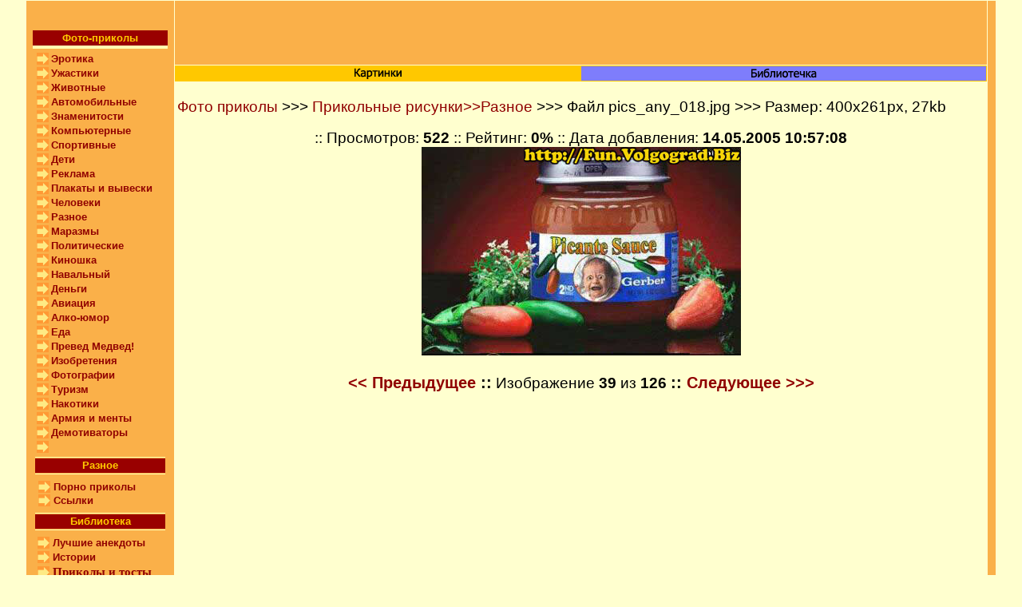

--- FILE ---
content_type: text/html; charset=WINDOWS-1251
request_url: http://www.prikol.biz/wgallery_view.php?gallery=pics_any&page=4&sort=5&image=pics_any_018
body_size: 3334
content:
<html>
<head>
<meta http-equiv="Content-Type" content="text/html; charset=windows-1251">
<title>Фото приколы, прикольные картинки - Прикольные рисунки>>Разное >>> , </title>
<link rel="stylesheet" type="text/css" href="../web_design/style.css">


</head>



<body topmargin="0" leftmargin="0">
<div align="center"><center>
    <table width="95%" border="0"
cellpadding="0" cellspacing="1">
     
      <tr> 
        <td width="160" rowspan="3" align="center" valign="top" bgcolor="#fab049">
          <div align="center"> 
            <center>
              <table width="100%" border="0" cellspacing="5" cellpadding="5">
                <tr>
                  <td>&nbsp;</td>
                </tr>
              </table>
              <table width="160" border="0" cellspacing="0" cellpadding="2">
                <tr> 
                  <td width="160" bgcolor="#990000"><div align="center"><strong><font color="#FFCC00" size="2" face="Arial, Helvetica, sans-serif">Фото-приколы</font></strong></div></td>
                </tr>
                <tr> 
                  <td bgcolor="#FFFFB0" height="1"></td>
                </tr>
                <tr> 
                  <td valign="top"><table border="0" cellpadding="1"
    cellspacing="0" width="165">
                <tr> 
                  <td height="0"></td>
                </tr>
                <tr> 
                  <td width="18" height="18" align="center"><img
        src="http://www.prikol.biz/web_design/arrow.gif"></td>
                  <td width="142"><strong><font size="2" face="Arial, Helvetica, sans-serif"><a
        href="ero.php">Эротика</a></font></strong></td>
                </tr>
                <tr> 
                  <td width="18" height="18" align="center"><img
        src="http://www.prikol.biz/web_design/arrow.gif"></td>
                  <td width="142"><strong><font size="2" face="Arial, Helvetica, sans-serif"><a
        href="http://www.prikol.biz/wgallery_list.php?gallery=03_horror&page=1&sort=5">Ужастики</a></font></strong></td>
                </tr>
                <tr> 
                  <td width="18" height="18" align="center"><img
        src="http://www.prikol.biz/web_design/arrow.gif"></td>
                  <td width="142"><strong><font size="2" face="Arial, Helvetica, sans-serif"><a href="animals.php">Животные</a></font></strong></td>
                </tr>
                <tr> 
                  <td width="18" height="18" align="center"><img
        src="http://www.prikol.biz/web_design/arrow.gif"></td>
                  <td width="142"><strong><font size="2" face="Arial, Helvetica, sans-serif"><a
        href="http://www.prikol.biz/auto.php">Автомобильные</a></font></strong></td>
                </tr>
                <tr> 
                  <td width="18" height="18" align="center"><img
        src="http://www.prikol.biz/web_design/arrow.gif"></td>
                  <td width="142"><strong><font size="2" face="Arial, Helvetica, sans-serif"><a
        href="http://www.prikol.biz/wgallery_list.php?gallery=stars&page=1&sort=5">Знаменитости</a></font></strong></td>
                </tr>
                <tr> 
                  <td width="18" height="18" align="center"><img
        src="http://www.prikol.biz/web_design/arrow.gif"></td>
                  <td width="142"><strong><font size="2" face="Arial, Helvetica, sans-serif"><a
        href="http://www.prikol.biz/wgallery_list.php?gallery=comp&page=1&sort=5">Компьютерные</a></font></strong></td>
                </tr>
                <tr> 
                  <td width="18" height="18" align="center"><img
        src="http://www.prikol.biz/web_design/arrow.gif"></td>
                  <td width="142"><strong><font size="2" face="Arial, Helvetica, sans-serif"><a
        href="http://www.prikol.biz/wgallery_list.php?gallery=sport&page=1&sort=5">Спортивные</a></font></strong></td>
                </tr>
                <tr> 
                  <td width="18" height="18" align="center"><img
        src="http://www.prikol.biz/web_design/arrow.gif"></td>
                  <td width="142"><strong><font size="2" face="Arial, Helvetica, sans-serif"><a
        href="http://www.prikol.biz/wgallery_list.php?gallery=child&page=1&sort=5">Дети</a></font></strong></td>
                </tr>
                <tr> 
                  <td width="18" height="18" align="center"><img
        src="http://www.prikol.biz/web_design/arrow.gif"></td>
                  <td width="142"><strong><font size="2" face="Arial, Helvetica, sans-serif"><a
        href="http://www.prikol.biz/wgallery_list.php?gallery=goods&page=1&sort=5">Реклама</a></font></strong></td>
                </tr>
                <tr> 
                  <td width="18" height="18" align="center"><img
        src="http://www.prikol.biz/web_design/arrow.gif"></td>
                  <td width="142"><strong><font size="2" face="Arial, Helvetica, sans-serif"><a
        href="http://www.prikol.biz/wgallery_list.php?gallery=posters&page=1&sort=5">Плакаты 
                    и вывески</a></font></strong></td>
                </tr>
                <tr> 
                  <td width="18" height="18" align="center"><img
        src="http://www.prikol.biz/web_design/arrow.gif"></td>
                  <td width="142"><strong><font size="2" face="Arial, Helvetica, sans-serif"><a
        href="http://www.prikol.biz/wgallery_list.php?gallery=people&page=1&sort=5">Человеки</a></font></strong></td>
                </tr>
                <tr> 
                  <td width="18" height="18" align="center"><img
        src="http://www.prikol.biz/web_design/arrow.gif"></td>
                  <td width="142"><strong><font size="2" face="Arial, Helvetica, sans-serif"><a
        href="http://www.prikol.biz/wgallery_list.php?gallery=any&page=1&sort=5">Разное</a></font></strong></td>
                </tr>
                <tr> 
                  <td height="18" align="center"><img
        src="http://www.prikol.biz/web_design/arrow.gif"></td>
                  <td><strong><font size="2" face="Arial, Helvetica, sans-serif"><a href="http://www.prikol.biz/wgallery_list.php?gallery=marazm&page=1&sort=5">Маразмы</a></font></strong></td>
                </tr>
                <tr> 
                  <td height="18" align="center"><img
        src="http://www.prikol.biz/web_design/arrow.gif"></td>
                  <td><strong><font size="2" face="Arial, Helvetica, sans-serif"><a
        href="http://www.prikol.biz/wgallery_list.php?gallery=politic&page=1&sort=5">Политические</a></font></strong></td>
                </tr>
                <tr> 
                  <td height="18" align="center"><img
        src="http://www.prikol.biz/web_design/arrow.gif"></td>
                  <td><strong><font size="2" face="Arial, Helvetica, sans-serif"><a href="http://www.prikol.biz/wgallery_list.php?gallery=21_movies&page=1&sort=5">Киношка</a></font></strong></td>
                </tr>
                <tr> 
                  <td height="18" align="center"><img
        src="http://www.prikol.biz/web_design/arrow.gif"></td>
                  <td><strong><font size="2" face="Arial, Helvetica, sans-serif"><a href="http://www.prikol.biz/wgallery_list.php?gallery=navalhy&page=1&sort=5">Навальный</a></font></strong></td>
                </tr>
		<tr> 
                  <td height="18" align="center"><img
        src="http://www.prikol.biz/web_design/arrow.gif"></td>
                  <td><strong><font size="2" face="Arial, Helvetica, sans-serif"><a href="http://www.prikol.biz/wgallery_list.php?gallery=22_money&page=1&sort=5">Деньги</a></font></strong></td>
                </tr>
                <tr> 
                  <td height="18" align="center"><img
        src="http://www.prikol.biz/web_design/arrow.gif"></td>
                  <td><strong><font size="2" face="Arial, Helvetica, sans-serif"><a href="http://www.prikol.biz/wgallery_list.php?gallery=24_avia&page=1&sort=5">Авиация</a></font></strong></td>
                </tr>
                <tr> 
                  <td height="18" align="center"><img
        src="http://www.prikol.biz/web_design/arrow.gif"></td>
                  <td><strong><font size="2" face="Arial, Helvetica, sans-serif"><a href="http://www.prikol.biz/wgallery_list.php?gallery=25_alko&page=1&sort=5">Алко-юмор</a></font></strong></td>
                </tr>
                <tr> 
                  <td height="18" align="center"><img
        src="http://www.prikol.biz/web_design/arrow.gif"></td>
                  <td><strong><font size="2" face="Arial, Helvetica, sans-serif"><a href="http://www.prikol.biz/wgallery_list.php?gallery=27_eat&page=1&sort=5">Еда</a></font></strong></td>
                </tr>
                <tr> 
                  <td height="18" align="center"><img
        src="http://www.prikol.biz/web_design/arrow.gif"></td>
                  <td><strong><font size="2" face="Arial, Helvetica, sans-serif"><a href="http://www.prikol.biz/wgallery_list.php?gallery=preved&page=1&sort=5">Превед Медвед!</a></font></strong></td>
                </tr>
                <tr> 
                  <td height="18" align="center"><img
        src="http://www.prikol.biz/web_design/arrow.gif"></td>
                  <td><strong><font size="2" face="Arial, Helvetica, sans-serif"><a href="http://www.prikol.biz/wgallery_list.php?gallery=28_sic&page=1&sort=5">Изобретения</a></font></strong></td>
                </tr>
                <tr> 
                  <td height="18" align="center"><img
        src="http://www.prikol.biz/web_design/arrow.gif"></td>
                  <td><strong><font size="2" face="Arial, Helvetica, sans-serif"><a href="http://www.prikol.biz/wgallery_list.php?gallery=32_photo&page=1&sort=5">Фотографии</a></font></strong></td>
                </tr>
                <tr> 
                  <td height="18" align="center"><img
        src="http://www.prikol.biz/web_design/arrow.gif"></td>
                  <td><strong><font size="2" face="Arial, Helvetica, sans-serif"><a href="http://www.prikol.biz/wgallery_list.php?gallery=35_tourism&page=1&sort=5">Туризм</a></font></strong></td>
                </tr>
                <tr> 
                  <td height="18" align="center"><img
        src="http://www.prikol.biz/web_design/arrow.gif"></td>
                  <td><strong><font size="2" face="Arial, Helvetica, sans-serif"><a href="http://www.prikol.biz/wgallery_list.php?gallery=31_narko&page=1&sort=5">Накотики</a></font></strong></td>
                </tr>
                <tr>
                  <td height="18" align="center"><img
        src="http://www.prikol.biz/web_design/arrow.gif"></td>
                  <td><strong><font size="2" face="Arial, Helvetica, sans-serif"><a href="http://www.prikol.biz/wgallery_list.php?gallery=army&page=1&sort=5">Армия и менты</a></font></strong></td>
                </tr>
                <tr>
                  <td height="18" align="center"><img
        src="http://www.prikol.biz/web_design/arrow.gif"></td>
                  <td><strong><font size="2" face="Arial, Helvetica, sans-serif"><a href="../demotivators.php">Демотиваторы</a></font></strong></td>
                </tr>
                <tr> 
                  <td height="18" align="center"><img
        src="http://www.prikol.biz/web_design/arrow.gif"></td>
                  <td> <b> <script type="text/javascript">
<!--
var _acic={dataProvider:10};(function(){var e=document.createElement("script");e.type="text/javascript";e.async=true;e.src="https://www.acint.net/aci.js";var t=document.getElementsByTagName("script")[0];t.parentNode.insertBefore(e,t)})()
//-->
</script> </b> </td>
                </tr>
                 
              </table>                  </td>
                </tr>
              </table>
            </center>
          </div>
          <div align="center"> 
            <center>
            </center>
          </div>          <div align="center"> 
            <center>
              
            <table border="0" cellpadding="0"
    cellspacing="1" width="165">
              <tr> 
                <td bgcolor="#FFFFB0"
        height="1"></td>
              </tr>
              <tr> 
                <td height="18" bgcolor="#990000"><div align="center"><strong><font color="#FFCC00" size="2" face="Arial, Helvetica, sans-serif">Разное</font></strong></div></td>
              </tr>
              <tr> 
                <td bgcolor="#FFFFB0" height="1"></td>
              </tr>
              <tr> 
                <td height="5"></td>
              </tr>
              <tr> 
                <td align="center"><table width="100%" border="0" cellspacing="0" cellpadding="1">
                  <tr>
                    <td width="13%" align="center"><img
        src="http://www.prikol.biz/web_design/arrow.gif"></td>
                    <td width="87%" colspan="2"><strong><font size="2" face="Arial, Helvetica, sans-serif"><a href="http://ero.prikol.biz/">Порно приколы</a></font></strong></td>
                  </tr>
                  <tr>
                    <td align="center"><img
        src="http://www.prikol.biz/web_design/arrow.gif"></td>
                    <td colspan="2"><strong><font size="2" face="Arial, Helvetica, sans-serif"><a href="../links.php">Ссылки</a></font></strong></td>
                  </tr>
                </table></td>
              </tr>
              <tr> 
                <td height="5"></td>
              </tr>
              <tr> 
                <td bgcolor="#FFFFB0" height="1"></td>
              </tr>
              <tr> 
                <td height="18" bgcolor="#990000"><div align="center"><strong><font color="#FFCC00" size="2" face="Arial, Helvetica, sans-serif">Библиотека</font></strong></div></td>
              </tr>
              <tr> 
                <td bgcolor="#FFFFB0" height="1"></td>
              </tr>
              <tr> 
                <td height="5"></td>
              </tr>
              <tr> 
                <td align="center"><table width="100%" border="0" cellspacing="0" cellpadding="1">
                    <tr> 
                      <td width="13%" height="18" align="center"><font size="2" face="Arial, Helvetica, sans-serif"><img
        src="http://www.prikol.biz/web_design/arrow.gif"></font></td>
                      <td height="18"><strong><font size="2" face="Arial, Helvetica, sans-serif"><a href="http://www.prikol.biz/lib/jreads_indx.php">Лучшие 
                        анекдоты </a></font></strong></td>
                    </tr>
                    <tr> 
                      <td height="18" align="center"><font size="2" face="Arial, Helvetica, sans-serif"><img
        src="http://www.prikol.biz/web_design/arrow.gif"></font></td>
                      <td><strong><font size="2" face="Arial, Helvetica, sans-serif"><a href="http://www.prikol.biz/lib/h/jreads_indx.php">Истории</a></font></strong></td>
                    </tr>
                    <tr> 
                      <td height="18" align="center"><font size="2" face="Arial, Helvetica, sans-serif"><img
        src="http://www.prikol.biz/web_design/arrow.gif"></font></td>
                      <td><strong><a href="http://www.prikol.biz/lib/p/jreads_indx.php">Приколы 
                        и тосты</a></strong></td>
                    </tr>
                    <tr> 
                      <td height="18" align="center"><font size="2" face="Arial, Helvetica, sans-serif"><img
        src="http://www.prikol.biz/web_design/arrow.gif"></font></td>
                      <td><strong><a href="http://www.prikol.biz/lib/s/jreads_indx.php">Рассказы 
                        и юмор</a></strong></td>
                    </tr>
                  </table></td>
              </tr>
               
            </table>
            <table width="100%" border="0" cellspacing="5" cellpadding="5">
              <tr>
                <td><div align="center">  
                  <table border="0" cellpadding="0"
    cellspacing="1" width="165">
                    <tr>
                      <td bgcolor="#FFFFB0"
        height="1"></td>
                    </tr>
                    <tr>
                      <td height="18" bgcolor="#990000"><div align="center"><strong><font color="#FFCC00" size="2" face="Arial, Helvetica, sans-serif">Рекомендуем посетить</font></strong></div></td>
                    </tr>
                    <tr>
                      <td><div align="center">
                        <table border="0" cellpadding="1"
    cellspacing="0" width="160">
                          <tr>
                            <td width="18" height="0"></td>
                          </tr>
                          <tr>
                            <td height="18" align="center"><img
        src="http://www.prikol.biz/web_design/arrow.gif"></td>
                            <td width="142"><strong><font size="2" face="Arial, Helvetica, sans-serif"><a
        href="../vse_o_serialax.php">Лучшие сериалы</a></font></strong></td>
                          </tr>
                          <tr>
                            <td height="18" align="center"><img
        src="http://www.prikol.biz/web_design/arrow.gif"></td>
                            <td><strong><font size="2" face="Arial, Helvetica, sans-serif"><a
        href="http://www.sexywall.ru/" target="_blank">Эротические обои</a></font></strong></td>
                          </tr>
                          <tr>
                            <td height="18" align="center"><img
        src="http://www.prikol.biz/web_design/arrow.gif"></td>
                            <td><strong><font size="2" face="Arial, Helvetica, sans-serif"><a
        href="http://theflashtv.ru/" target="_blank">Сериал Флэш</a></font></strong></td>
                          </tr>
                          
                        </table>
                      </div></td>
                    </tr>
                    <tr>
                      <td></td>
                    </tr>
                  </table>
                  <table width="160" border="0" cellspacing="0" cellpadding="2">
                    <tr>
                      <td bgcolor="#990000"><div align="center"><strong><font color="#FFCC00" size="2" face="Arial, Helvetica, sans-serif">Flash-игры</font></strong></div></td>
                    </tr>
                    <tr>
                      <td bgcolor="#FFFFB0" height="1"></td>
                    </tr>
                    <tr>
                      <td height="5"><table border="0" cellpadding="1"
    cellspacing="0" width="160">
                        <tr>
                          <td height="0"></td>
                        </tr>
                        <tr>
                          <td width="18" height="18" align="center"><img
        src="http://www.prikol.biz/web_design/arrow.gif"></td>
                          <td width="142"><strong><font size="2" face="Arial, Helvetica, sans-serif"><a
        href="http://www.prikol.biz/flash/ero1.php">Эротические</a> </font></strong><font size="2" face="Arial, Helvetica, sans-serif">(12шт) </font></td>
                        </tr>
                        <tr>
                          <td height="10"></td>
                        </tr>
                      </table></td>
                    </tr>
                    <tr>
                      <td bgcolor="#990000"><div align="center"><strong><font color="#FFCC00" size="2" face="Arial, Helvetica, sans-serif"><strong>Прикольные 
                        рисунки</strong></font></strong></div></td>
                    </tr>
                    <tr>
                      <td bgcolor="#FFFFB0" height="1"></td>
                    </tr>
                    <tr>
                      <td height="5"><table border="0" cellpadding="1"
    cellspacing="0" width="160">
                        <tr>
                          <td height="0"></td>
                        </tr>
                        <tr>
                          <td width="18" height="18" align="center"><img
        src="http://www.prikol.biz/web_design/arrow.gif"></td>
                          <td width="142"><strong><font size="2" face="Arial, Helvetica, sans-serif"><a
        href="http://www.prikol.biz/wgallery_list.php?gallery=pics_ero&page=1&sort=5">Эротика</a></font></strong></td>
                        </tr>
                        <tr>
                          <td width="18" height="18" align="center"><img
        src="http://www.prikol.biz/web_design/arrow.gif"></td>
                          <td width="142"><strong><font size="2" face="Arial, Helvetica, sans-serif"><a href="http://www.prikol.biz/wgallery_list.php?gallery=pics_amim&page=1&sort=5">Анимашки</a></font></strong></td>
                        </tr>
                        <tr>
                          <td width="18" height="18" align="center"><img
        src="http://www.prikol.biz/web_design/arrow.gif"></td>
                          <td width="142"><strong><font size="2" face="Arial, Helvetica, sans-serif"><strong><a href="http://www.prikol.biz/wgallery_list.php?gallery=pics_sport&page=1&sort=5">Спорт</a></strong></font></strong></td>
                        </tr>
                        <tr>
                          <td width="18" height="18" align="center"><img
        src="http://www.prikol.biz/web_design/arrow.gif"></td>
                          <td width="142"><strong><font size="2" face="Arial, Helvetica, sans-serif"><a href="http://www.prikol.biz/wgallery_list.php?gallery=pics_child&page=1&sort=5">Дети</a></font></strong></td>
                        </tr>
                        <tr>
                          <td width="18" height="18" align="center"><img
        src="http://www.prikol.biz/web_design/arrow.gif"></td>
                          <td width="142"><strong><font size="2" face="Arial, Helvetica, sans-serif"><strong><a href="http://www.prikol.biz/wgallery_list.php?gallery=pics_horror&page=1&sort=5">Ужастики</a></strong></font></strong></td>
                        </tr>
                        <tr>
                          <td width="18" height="18" align="center"><img
        src="http://www.prikol.biz/web_design/arrow.gif"></td>
                          <td width="142"><strong><font size="2" face="Arial, Helvetica, sans-serif"><a href="http://www.prikol.biz/wgallery_list.php?gallery=pics_comp&page=1&sort=5">Компьютерные</a></font></strong></td>
                        </tr>
                        <tr>
                          <td width="18" height="18" align="center"><img
        src="http://www.prikol.biz/web_design/arrow.gif"></td>
                          <td width="142"><strong><font size="2" face="Arial, Helvetica, sans-serif"><a href="http://www.prikol.biz/wgallery_list.php?gallery=pics_comics&page=1&sort=5">Комиксы</a></font></strong></td>
                        </tr>
                        <tr>
                          <td width="18" height="18" align="center"><img
        src="http://www.prikol.biz/web_design/arrow.gif"></td>
                          <td width="142"><strong><font size="2" face="Arial, Helvetica, sans-serif"><strong><a href="http://www.prikol.biz/wgallery_list.php?gallery=pics_animals&page=1&sort=5">Животные</a></strong></font></strong></td>
                        </tr>
                        <tr>
                          <td width="18" height="18" align="center"><img
        src="http://www.prikol.biz/web_design/arrow.gif"></td>
                          <td width="142"><font size="2" face="Arial, Helvetica, sans-serif"><strong><a href="http://www.prikol.biz/wgallery_list.php?gallery=pics_any&page=1&sort=5">Разное</a></strong></font></td>
                        </tr>
                        <tr>
                          <td width="18" height="18" align="center"><img
        src="http://www.prikol.biz/web_design/arrow.gif"></td>
                          <td width="142"><strong><font size="2" face="Arial, Helvetica, sans-serif"><a href="http://www.prikol.biz/wgallery_list.php?gallery=pics_kar&page=1&sort=5">Каррикатуры</a></font></strong></td>
                        </tr>
                        <tr>
                          <td height="10"></td>
                        </tr>
                      </table></td>
                    </tr>
                  </table>
                </div></td>
              </tr>
              <tr>
                <td><div align="center">
                   
                      <script language="JavaScript"><!--
        d=document;a='';a+=';r='+escape(d.referrer)
        js=10//--></script>
                      <script language="JavaScript1.1"><!--
        a+=';j='+navigator.javaEnabled()
        js=11//--></script>
                      <script language="JavaScript1.2"><!--
        s=screen;a+=';s='+s.width+'*'+s.height
        a+=';d='+(s.colorDepth?s.colorDepth:s.pixelDepth)
        js=12//--></script>
                      <script language="JavaScript1.3"><!--
        js=13//--></script>
                      <script language="JavaScript"><!--
        d.write('<a href="http://top.mail.ru/jump?from=453162"'+
        ' target=_top><img src="http://top.list.ru/counter'+
        '?id=453162;t=58;js='+js+a+';rand='+Math.random()+
        '" alt="Рейтинг@Mail.ru"'+' border=0 height=31 width=88></a>')
        if(js>11)d.write('<'+'!-- ')//--></script>
                      <noscript>
                      <a
        target=_top href="http://top.mail.ru/jump?from=453162"><img
        src="http://top.list.ru/counter?js=na;id=453162;t=58"
        border=0 height=31 width=88
        alt="Рейтинг@Mail.ru"></a>
                      </noscript>
                      <script language="JavaScript"><!--
        if(js>11)d.write('--'+'>')//--></script>
                   
                </div></td>
              </tr>
              <tr>
                <td align="center"></td>
              </tr>
            </table>
            </div></td>
        <td align="center" height="80"
    bgcolor="#fab049"><center> <table width="100%" border="0" cellspacing="1" cellpadding="1">
                      <tr>
                        <td><div align="center"> <b>   </b> </div></td>
                      </tr>
                    </table>
        </center></td>
        <td width="10" rowspan="3" align="center" valign="top" bgcolor="#fab049">&nbsp;</td>
      </tr>
      <tr> 
        <td align="center" height="18"
    bgcolor="#FFC800"><div align="center"> 
            <center>
              <table width="100%" border="0"
    cellpadding="0" cellspacing="1">
                <tr>
                  <td align="center" bgcolor="#FFC800"
      width="16%" height="18"><a
      href="http://prikol.biz/"><img
      src="http://prikol.biz/web_design/menu01.gif"
      border="0" alt="Прикольные картинки"></a></td>
                  <td align="center" bgcolor="#7E7DFC"
      width="16%" height="18"><a href="http://www.prikol.biz/lib/jreads_indx.php"><img src="http://prikol.biz/images/lib.gif" alt="Анекдоты, приколы,  смешные истории" width="88" height="16" border="0"></a></td>
                </tr>
              </table>
            </center>
          </div></td>
      </tr>
      <tr> 
        <td align="center" valign="top" bgcolor="#FFFFCF"><div align="center"> 
            <center>
              <table border="0">
                <tr> 
                  <td width="95%">
<div align="center"><center><table
border="0" cellpadding="0" cellspacing="0" width="100%">
<tr>
    <td>&nbsp;</td>
  </tr>
 <tr>
    <td class="normal"><a href="http://www.prikol.biz/">Фото приколы</a> >>> <a
    href="wgallery_list.php?gallery=pics_any&page=4&sort=5">
    Прикольные рисунки>>Разное</a> >>> Файл pics_any_018.jpg >>> Размер: 400x261px, 27kb</td>
  </tr>



  <tr>
    <td>&nbsp;</td>
  </tr>

  <tr>
    <td align="center" height="18" class="normal">  :: Просмотров:
    <b>522</b> :: Рейтинг: <b>0%</b> :: Дата добавления: <b>14.05.2005 10:57:08</b> </td>
  </tr>

  <tr>
    <td align="center"><a href="images_large/pics_any/pics_any_018.jpg" target="_blank"><img
    src="images_large/pics_any/pics_any_018.jpg"
    width="400" height="261" border="0"
    alt=" (400x261, 27 kБ)"></a></td>
  </tr>
  <tr>
    <td align="center" height="18">
<table width="100" height="5" border="0">
                                  <tr>
                                    <td>&nbsp;</td>
                                  </tr>
                                </table>
    <b><span class="medium"><a
    href="wgallery_view.php?gallery=pics_any&page=4&sort=5&image=pics_any_044"><<
    Предыдущее</a> ::</span></b><span class="normal">
    Изображение <b>39</b> из <b>126</b>
</span>
    <b><span class="medium">:: <a
    href="wgallery_view.php?gallery=pics_any&page=4&sort=5&image=pics_any_062">Следующее >>>
    </a></span></b>
    </td>
  </tr>
 
 
 
</table>
</center></div>

  
                    </td>
                </tr>
              </table>
            </center>
          </div>
         </td>
      </tr>
    </table>
    <table width="95%" height="100" border="0" align="center" cellpadding="0" cellspacing="0">
      <tr>
        <td align="center" valign="middle" bgcolor="#fab049"><center>
        </center>
            <center>
        </center></td>
      </tr>
    </table>
    <table width="284" border="0" align="center" cellpadding="0" cellspacing="0">

    </table>
    <p>&nbsp;</p>
</center></div>

  
</body>
</html>
